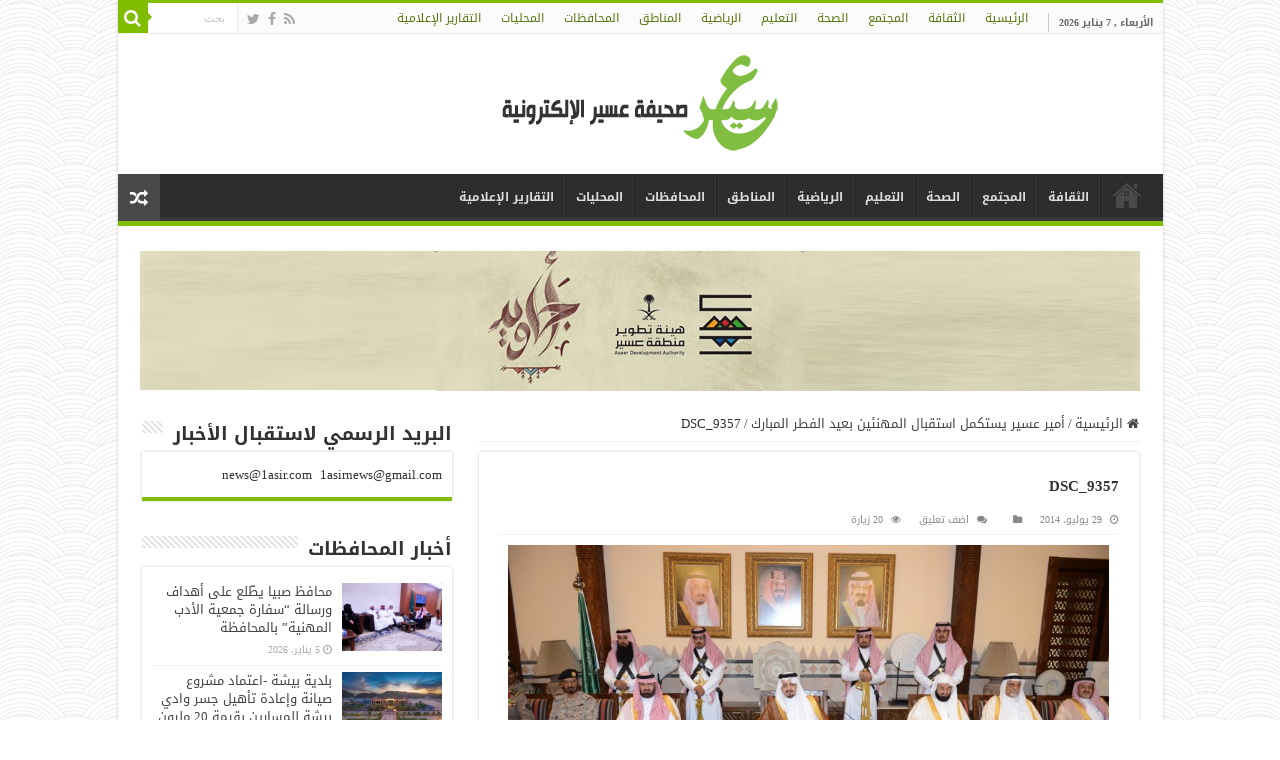

--- FILE ---
content_type: text/html; charset=utf-8
request_url: https://www.google.com/recaptcha/api2/aframe
body_size: 266
content:
<!DOCTYPE HTML><html><head><meta http-equiv="content-type" content="text/html; charset=UTF-8"></head><body><script nonce="CCAgp7YvxZREDI_1ale_mw">/** Anti-fraud and anti-abuse applications only. See google.com/recaptcha */ try{var clients={'sodar':'https://pagead2.googlesyndication.com/pagead/sodar?'};window.addEventListener("message",function(a){try{if(a.source===window.parent){var b=JSON.parse(a.data);var c=clients[b['id']];if(c){var d=document.createElement('img');d.src=c+b['params']+'&rc='+(localStorage.getItem("rc::a")?sessionStorage.getItem("rc::b"):"");window.document.body.appendChild(d);sessionStorage.setItem("rc::e",parseInt(sessionStorage.getItem("rc::e")||0)+1);localStorage.setItem("rc::h",'1767756656071');}}}catch(b){}});window.parent.postMessage("_grecaptcha_ready", "*");}catch(b){}</script></body></html>